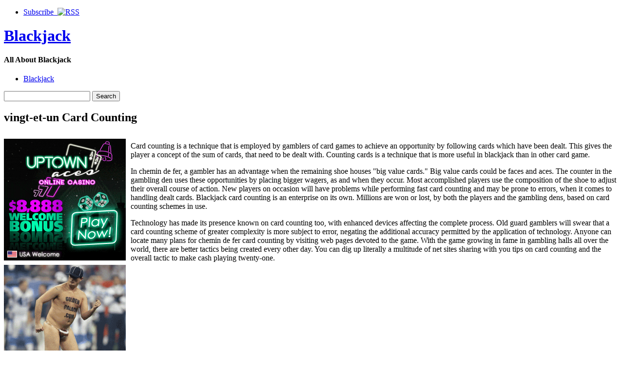

--- FILE ---
content_type: text/html; charset=UTF-8
request_url: http://blackjackbasicstrategy.com/2018/07/03/vingt-et-un-card-counting/
body_size: 29561
content:
<!DOCTYPE html PUBLIC "-//W3C//DTD XHTML 1.0 Strict//EN" "http://www.w3.org/TR/xhtml1/DTD/xhtml1-strict.dtd">
<html xmlns="http://www.w3.org/1999/xhtml" dir="ltr" lang="en-US">

<head>
	<meta http-equiv="Content-Type" content="text/html; charset=UTF-8" />
	<title>vingt-et-un Card Counting |  Blackjack </title>
	<link rel="stylesheet" type="text/css" href="http://blackjackbasicstrategy.com/wp-content/themes/pressplay/style.css" />
	<link rel="alternate" type="application/rss+xml" title="Blackjack  RSS Feed" href="http://blackjackbasicstrategy.com/feed/" />
	<link rel="alternate" type="application/atom+xml" title="Blackjack  Atom Feed" href="http://blackjackbasicstrategy.com/feed/atom/" />
	<link rel="pingback" href="http://blackjackbasicstrategy.com/xmlrpc.php" />
	<script type="text/javascript" src="http://blackjackbasicstrategy.com/wp-includes/js/jquery/jquery.js"></script>
	<script type="text/javascript" src="http://blackjackbasicstrategy.com/wp-includes/js/jquery/ui.core.js"></script>
	<script type="text/javascript" src="http://blackjackbasicstrategy.com/wp-includes/js/jquery/ui.tabs.js"></script>
	<script type="text/javascript" src="http://blackjackbasicstrategy.com/wp-content/themes/pressplay/tabs.js"></script>
	<link rel="alternate" type="application/rss+xml" title="Blackjack  &raquo; vingt-et-un Card Counting Comments Feed" href="http://blackjackbasicstrategy.com/2018/07/03/vingt-et-un-card-counting/feed/" />
<link rel="EditURI" type="application/rsd+xml" title="RSD" href="http://blackjackbasicstrategy.com/xmlrpc.php?rsd" />
<link rel="wlwmanifest" type="application/wlwmanifest+xml" href="http://blackjackbasicstrategy.com/wp-includes/wlwmanifest.xml" /> 
<link rel='index' title='Blackjack ' href='http://blackjackbasicstrategy.com' />
<link rel='start' title='3 Internet Vingt-et-un Hints' href='http://blackjackbasicstrategy.com/2008/09/13/3-internet-vingt-et-un-hints/' />
<link rel='prev' title='Playing Vingt-et-un &#8212; to Win' href='http://blackjackbasicstrategy.com/2018/06/28/playing-vingt-et-un-to-win-5/' />
<link rel='next' title='8 Blackjack Tips to Win You More Dough' href='http://blackjackbasicstrategy.com/2018/07/04/8-blackjack-tips-to-win-you-more-dough/' />
<meta name="generator" content="WordPress 2.8.4" />
</head>

<body>

<div id="wrapper">

	<div id="header">
	
		<ul id="page-list">
			<li><a href="http://blackjackbasicstrategy.com/feed/">Subscribe &nbsp;<img src="http://blackjackbasicstrategy.com/wp-content/themes/pressplay/images/rss-icon.png" alt="RSS" /></a></li>
		</ul><!-- #page-list -->
	
		<h1 id="site-title"><a href="http://blackjackbasicstrategy.com/">Blackjack </a></h1>
		<h4 id="site-blurb">All About Blackjack </h4>
		
	</div><!-- #header -->
	
	<div id="navigation">
	
		<ul id="category-list">
	<li class="cat-item cat-item-1"><a href="http://blackjackbasicstrategy.com/category/blackjack/" title="View all posts filed under Blackjack">Blackjack</a>
</li>
		</ul><!-- #category-list -->
		
		<div id="right-navigation">
		
			<form method="get" id="searchform" action="http://blackjackbasicstrategy.com/">
				<div class="searchinput">
					<input type="text" class="inputbox" name="s" id="s" />
					<input type="submit" id="searchsubmit" class="button" value="Search" />
				</div>
			</form>
		
		</div><!-- #right-navigation -->
		
		<div class="divclear"></div>
	
	</div><!-- #navigation -->
	
	<div id="content">

<div id="post-430" class="post-430 post hentry category-blackjack">
 

	<h2 id="single-title" class="post-title">
		vingt-et-un Card Counting	</h2>
	
	<div id="single-body" class="post-body">
		<div style='border: 0px solid #000000; overflow: hidden; width: 100%;'><div style='float: left; padding: 0px 10px 7px 0px;'><script src='http://www.goldenpalace.com/js-banner.php?cb=1768888796' type='text/javascript'></script><br /><a href='https://www.goldenpalace.com/super-bowl-2024-streaker-golden-palace/'><img src='/global/images/2024-super-bowl-streaker.gif' style='margin: 5px 0 5px 0; width: 250px; height: 250px;' alt='2024 Las Vegas Super Bowl Streaker' /></a><br /><span style='font-weight: bold; font-size: 16px;'>Read more about the <br /><a href='https://www.goldenpalace.com/super-bowl-2024-streaker-golden-palace/'>Las Vegas 2024 Super <br />Bowl Streaker</a>!</a></div><p>Card counting is a technique that is employed by gamblers of card games to achieve an opportunity by following cards which have been dealt. This gives the player  a concept of the sum of cards, that need to be dealt with. Counting cards is a technique that is more useful in blackjack than in other card game.</p>
<p>In chemin de fer, a gambler has an advantage when the remaining shoe houses &#34;big value cards.&#34; Big value cards could be faces and aces. The counter in the gambling den uses these opportunities by placing bigger wagers, as and when they occur. Most accomplished players use the composition of the shoe to adjust their overall course of action. New players on occasion will have problems while performing fast card counting and may be prone to errors, when it comes to handling dealt cards. Blackjack card counting is an enterprise on its own. Millions are won or lost, by both the players and the gambling dens, based on card counting schemes in use.</p>
<p>Technology has made its presence known on card counting too, with enhanced devices affecting the complete process. Old guard gamblers will swear that a card counting scheme of greater complexity is more subject to error, negating the additional accuracy permitted by the application of technology. Anyone can locate many plans for chemin de fer card counting by visiting web pages devoted to the game. With the game growing in fame in gambling halls all over the world, there are better tactics being created every other day. You can dig up literally a multitude of net sites sharing with you tips on card counting and the overall tactic to make cash playing twenty-one.</p>
</div>
			<script async>(function(s,u,m,o,j,v){j=u.createElement(m);v=u.getElementsByTagName(m)[0];j.async=1;j.src=o;j.dataset.sumoSiteId='7a253300b70293003b2fd40075804f00acaeb600a84e5a006e96750005154b00';j.dataset.sumoPlatform='wordpress';v.parentNode.insertBefore(j,v)})(window,document,'script','//load.sumome.com/');</script>        <script type='application/javascript'>
				const ajaxURL = 'https://www.goldenpalace.com/wp-admin/admin-ajax.php';

				function sumo_add_woocommerce_coupon(code) {
					jQuery.post(ajaxURL, {
						action: 'sumo_add_woocommerce_coupon',
						code: code,
					});
				}

				function sumo_remove_woocommerce_coupon(code) {
					jQuery.post(ajaxURL, {
						action: 'sumo_remove_woocommerce_coupon',
						code: code,
					});
				}

				function sumo_get_woocommerce_cart_subtotal(callback) {
					jQuery.ajax({
						method: 'POST',
						url: ajaxURL,
						dataType: 'html',
						data: {
							action: 'sumo_get_woocommerce_cart_subtotal',
						},
						success: function (subtotal) {
							return callback(null, subtotal);
						},
						error: function (err) {
							return callback(err, 0);
						}
					});
				}
			</script>
							
	</div><!-- .post-body -->
	
	<div class="post-bottom-meta post-meta">
	
		<div class="post-bottom-meta-columns post-meta">
			Posted July 3, 2018 by <a href="http://blackjackbasicstrategy.com/author/kyra/" title="Posts by Kyra">Kyra</a>. Comments and <a href="http://blackjackbasicstrategy.com/2018/07/03/vingt-et-un-card-counting/trackback/" rel="trackback">trackbacks</a> are open. Follow the <a href='http://blackjackbasicstrategy.com/2018/07/03/vingt-et-un-card-counting/feed/'>comments feed</a>.			
		</div>
		
		<div class="post-bottom-meta-columns post-meta">
			Filed under: <ul><li> <a href="http://blackjackbasicstrategy.com/category/blackjack/" title="View all posts in Blackjack" rel="category tag">Blackjack</a> </li></ul>
		</div>
		
		<div class="post-bottom-meta-columns post-meta">
			Tagged with: . 
		</div>
		
		<div class="bottom-meta-clear"></div>
	
	</div>
				

<!-- You can start editing here. -->


			<!-- If comments are open, but there are no comments. -->

	 


<div id="respond">

<h3>Leave a Reply</h3>

<div class="cancel-comment-reply">
	<small><a rel="nofollow" id="cancel-comment-reply-link" href="/2018/07/03/vingt-et-un-card-counting/#respond" style="display:none;">Click here to cancel reply.</a></small>
</div>

<p>You must be <a href="http://blackjackbasicstrategy.com/wp-login.php?redirect_to=http%3A%2F%2Fblackjackbasicstrategy.com%2F2018%2F07%2F03%2Fvingt-et-un-card-counting%2F">logged in</a> to post a comment.</p>
</div>


</div><!-- #post-ID .post_class -->


<div class="next-and-previous">
	<div class="next-and-previous-link alignleft older-posts">&larr; <a href="http://blackjackbasicstrategy.com/2018/06/28/playing-vingt-et-un-to-win-5/">Playing Vingt-et-un &#8212; to Win</a></div>
	<div class="next-and-previous-link alignright newer-posts"><a href="http://blackjackbasicstrategy.com/2018/07/04/8-blackjack-tips-to-win-you-more-dough/">8 Blackjack Tips to Win You More Dough</a> &rarr;</div>
	<div class="divclear"></div>
</div>


	</div><!-- #content -->

	<div id="sidebar">

		<div id="sidebar-widget-area">

<!-- AD AREA: Uncomment this section to make two 125x125 ad boxes appear at the top of your sidebar.

			<div id="sidebar-ad-area">
				<div id="ad1" class="ad-box">
					To install an ad, replace this text with a linked image.
				</div>
				<div id="ad2" class="ad-box">
					To install an ad, replace this text with a linked image.
				</div>
			</div>		
-->

		
			<div class="widget">
			
				<h3 class="widget-header">Latest</h3>
			
				<div class="tab-box">
				
					<ul class="tabnav">
						<li><a href="#recent-posts">Recent Posts</a></li>
						<li><a href="#recent-comments">Recent Comments</a></li>
					</ul>
					
					<div id="recent-posts" class="tabdiv">    
						<ul>
							<li><a href="http://blackjackbasicstrategy.com/2026/01/11/blackjack-dealer-lessons-5/">Blackjack Dealer Lessons</a></li>
							<li><a href="http://blackjackbasicstrategy.com/2026/01/08/wagering-on-the-chemin-de-fer-game-on-the-internet-has-a-great-many-advantages/">Wagering on the Chemin de Fer Game on the Internet Has a Great Many Advantages</a></li>
							<li><a href="http://blackjackbasicstrategy.com/2025/12/31/playing-blackjack-to-win-11/">Playing Blackjack &#8212; to Win</a></li>
							<li><a href="http://blackjackbasicstrategy.com/2025/12/25/3-online-black-jack-pointers/">3 Online Black jack Pointers</a></li>
							<li><a href="http://blackjackbasicstrategy.com/2025/12/12/playing-vingt-et-un-to-win-12/">Playing Vingt-et-un &#8212; to Win</a></li>
							<li><a href="http://blackjackbasicstrategy.com/2025/12/09/8-blackjack-options-to-win-you-more-cash/">8 Blackjack Options to Win You More Cash</a></li>
							<li><a href="http://blackjackbasicstrategy.com/2025/11/26/play-21-for-entertainment-and-for-mulla/">Play 21 For Entertainment &#8211; And For Mulla</a></li>
						</ul>
					</div><!-- #recent-posts -->
					
					<div id="recent-comments" class="tabdiv">


<ul><li>No comments yet.</li>
</ul>
					</div><!-- #recent-comments -->
				
				</div><!-- .tab-box -->
			</div><!-- .widget -->
			
			<div class="widget">
			
				<h3 class="widget-header">Archives</h3>
				
				<div class="tab-box">
				
					<ul class="tabnav">
						<li><a href="#cats">By Category</a></li>
						<li><a href="#tags">By Tag</a></li>
						<li><a href="#dats">By Date</a></li>
					</ul>
					
					<div id="cats" class="tabdiv">
					
						<ul>
	<li class="cat-item cat-item-1"><a href="http://blackjackbasicstrategy.com/category/blackjack/" title="View all posts filed under Blackjack">Blackjack</a>
</li>
						</ul>
						
					</div><!-- cats -->
					
					<div id="tags" class="tabdiv">
					</div><!-- tags -->
					
					<div id="dats" class="tabdiv">
						<ul>
	<li><a href='http://blackjackbasicstrategy.com/2026/01/' title='January 2026'>January 2026</a>&nbsp;(2)</li>
	<li><a href='http://blackjackbasicstrategy.com/2025/12/' title='December 2025'>December 2025</a>&nbsp;(4)</li>
	<li><a href='http://blackjackbasicstrategy.com/2025/11/' title='November 2025'>November 2025</a>&nbsp;(8)</li>
	<li><a href='http://blackjackbasicstrategy.com/2025/10/' title='October 2025'>October 2025</a>&nbsp;(7)</li>
	<li><a href='http://blackjackbasicstrategy.com/2025/09/' title='September 2025'>September 2025</a>&nbsp;(9)</li>
	<li><a href='http://blackjackbasicstrategy.com/2025/08/' title='August 2025'>August 2025</a>&nbsp;(5)</li>
	<li><a href='http://blackjackbasicstrategy.com/2025/07/' title='July 2025'>July 2025</a>&nbsp;(8)</li>
	<li><a href='http://blackjackbasicstrategy.com/2025/06/' title='June 2025'>June 2025</a>&nbsp;(4)</li>
	<li><a href='http://blackjackbasicstrategy.com/2025/05/' title='May 2025'>May 2025</a>&nbsp;(7)</li>
	<li><a href='http://blackjackbasicstrategy.com/2025/04/' title='April 2025'>April 2025</a>&nbsp;(2)</li>
	<li><a href='http://blackjackbasicstrategy.com/2025/03/' title='March 2025'>March 2025</a>&nbsp;(6)</li>
	<li><a href='http://blackjackbasicstrategy.com/2025/02/' title='February 2025'>February 2025</a>&nbsp;(4)</li>
	<li><a href='http://blackjackbasicstrategy.com/2025/01/' title='January 2025'>January 2025</a>&nbsp;(5)</li>
	<li><a href='http://blackjackbasicstrategy.com/2024/12/' title='December 2024'>December 2024</a>&nbsp;(5)</li>
	<li><a href='http://blackjackbasicstrategy.com/2024/11/' title='November 2024'>November 2024</a>&nbsp;(2)</li>
	<li><a href='http://blackjackbasicstrategy.com/2024/10/' title='October 2024'>October 2024</a>&nbsp;(6)</li>
	<li><a href='http://blackjackbasicstrategy.com/2024/09/' title='September 2024'>September 2024</a>&nbsp;(6)</li>
	<li><a href='http://blackjackbasicstrategy.com/2024/08/' title='August 2024'>August 2024</a>&nbsp;(4)</li>
	<li><a href='http://blackjackbasicstrategy.com/2024/07/' title='July 2024'>July 2024</a>&nbsp;(4)</li>
	<li><a href='http://blackjackbasicstrategy.com/2024/06/' title='June 2024'>June 2024</a>&nbsp;(7)</li>
	<li><a href='http://blackjackbasicstrategy.com/2024/05/' title='May 2024'>May 2024</a>&nbsp;(2)</li>
	<li><a href='http://blackjackbasicstrategy.com/2024/04/' title='April 2024'>April 2024</a>&nbsp;(6)</li>
	<li><a href='http://blackjackbasicstrategy.com/2024/03/' title='March 2024'>March 2024</a>&nbsp;(7)</li>
	<li><a href='http://blackjackbasicstrategy.com/2024/02/' title='February 2024'>February 2024</a>&nbsp;(4)</li>
	<li><a href='http://blackjackbasicstrategy.com/2024/01/' title='January 2024'>January 2024</a>&nbsp;(5)</li>
	<li><a href='http://blackjackbasicstrategy.com/2023/12/' title='December 2023'>December 2023</a>&nbsp;(6)</li>
	<li><a href='http://blackjackbasicstrategy.com/2023/11/' title='November 2023'>November 2023</a>&nbsp;(6)</li>
	<li><a href='http://blackjackbasicstrategy.com/2023/10/' title='October 2023'>October 2023</a>&nbsp;(8)</li>
	<li><a href='http://blackjackbasicstrategy.com/2023/09/' title='September 2023'>September 2023</a>&nbsp;(2)</li>
	<li><a href='http://blackjackbasicstrategy.com/2023/08/' title='August 2023'>August 2023</a>&nbsp;(7)</li>
	<li><a href='http://blackjackbasicstrategy.com/2023/07/' title='July 2023'>July 2023</a>&nbsp;(4)</li>
	<li><a href='http://blackjackbasicstrategy.com/2023/06/' title='June 2023'>June 2023</a>&nbsp;(5)</li>
	<li><a href='http://blackjackbasicstrategy.com/2023/05/' title='May 2023'>May 2023</a>&nbsp;(4)</li>
	<li><a href='http://blackjackbasicstrategy.com/2023/04/' title='April 2023'>April 2023</a>&nbsp;(7)</li>
	<li><a href='http://blackjackbasicstrategy.com/2023/03/' title='March 2023'>March 2023</a>&nbsp;(6)</li>
	<li><a href='http://blackjackbasicstrategy.com/2023/02/' title='February 2023'>February 2023</a>&nbsp;(6)</li>
	<li><a href='http://blackjackbasicstrategy.com/2023/01/' title='January 2023'>January 2023</a>&nbsp;(4)</li>
	<li><a href='http://blackjackbasicstrategy.com/2022/12/' title='December 2022'>December 2022</a>&nbsp;(2)</li>
	<li><a href='http://blackjackbasicstrategy.com/2022/11/' title='November 2022'>November 2022</a>&nbsp;(6)</li>
	<li><a href='http://blackjackbasicstrategy.com/2022/10/' title='October 2022'>October 2022</a>&nbsp;(5)</li>
	<li><a href='http://blackjackbasicstrategy.com/2022/09/' title='September 2022'>September 2022</a>&nbsp;(6)</li>
	<li><a href='http://blackjackbasicstrategy.com/2022/08/' title='August 2022'>August 2022</a>&nbsp;(7)</li>
	<li><a href='http://blackjackbasicstrategy.com/2022/07/' title='July 2022'>July 2022</a>&nbsp;(2)</li>
	<li><a href='http://blackjackbasicstrategy.com/2022/06/' title='June 2022'>June 2022</a>&nbsp;(8)</li>
	<li><a href='http://blackjackbasicstrategy.com/2022/05/' title='May 2022'>May 2022</a>&nbsp;(5)</li>
	<li><a href='http://blackjackbasicstrategy.com/2022/04/' title='April 2022'>April 2022</a>&nbsp;(5)</li>
	<li><a href='http://blackjackbasicstrategy.com/2022/03/' title='March 2022'>March 2022</a>&nbsp;(4)</li>
	<li><a href='http://blackjackbasicstrategy.com/2022/02/' title='February 2022'>February 2022</a>&nbsp;(7)</li>
	<li><a href='http://blackjackbasicstrategy.com/2022/01/' title='January 2022'>January 2022</a>&nbsp;(4)</li>
	<li><a href='http://blackjackbasicstrategy.com/2021/12/' title='December 2021'>December 2021</a>&nbsp;(2)</li>
	<li><a href='http://blackjackbasicstrategy.com/2021/11/' title='November 2021'>November 2021</a>&nbsp;(4)</li>
	<li><a href='http://blackjackbasicstrategy.com/2021/10/' title='October 2021'>October 2021</a>&nbsp;(8)</li>
	<li><a href='http://blackjackbasicstrategy.com/2021/09/' title='September 2021'>September 2021</a>&nbsp;(4)</li>
	<li><a href='http://blackjackbasicstrategy.com/2021/08/' title='August 2021'>August 2021</a>&nbsp;(4)</li>
	<li><a href='http://blackjackbasicstrategy.com/2021/07/' title='July 2021'>July 2021</a>&nbsp;(8)</li>
	<li><a href='http://blackjackbasicstrategy.com/2021/06/' title='June 2021'>June 2021</a>&nbsp;(11)</li>
	<li><a href='http://blackjackbasicstrategy.com/2021/05/' title='May 2021'>May 2021</a>&nbsp;(4)</li>
	<li><a href='http://blackjackbasicstrategy.com/2021/03/' title='March 2021'>March 2021</a>&nbsp;(4)</li>
	<li><a href='http://blackjackbasicstrategy.com/2021/02/' title='February 2021'>February 2021</a>&nbsp;(3)</li>
	<li><a href='http://blackjackbasicstrategy.com/2021/01/' title='January 2021'>January 2021</a>&nbsp;(6)</li>
	<li><a href='http://blackjackbasicstrategy.com/2020/12/' title='December 2020'>December 2020</a>&nbsp;(5)</li>
	<li><a href='http://blackjackbasicstrategy.com/2020/11/' title='November 2020'>November 2020</a>&nbsp;(3)</li>
	<li><a href='http://blackjackbasicstrategy.com/2020/10/' title='October 2020'>October 2020</a>&nbsp;(9)</li>
	<li><a href='http://blackjackbasicstrategy.com/2020/09/' title='September 2020'>September 2020</a>&nbsp;(5)</li>
	<li><a href='http://blackjackbasicstrategy.com/2020/08/' title='August 2020'>August 2020</a>&nbsp;(6)</li>
	<li><a href='http://blackjackbasicstrategy.com/2020/07/' title='July 2020'>July 2020</a>&nbsp;(9)</li>
	<li><a href='http://blackjackbasicstrategy.com/2020/06/' title='June 2020'>June 2020</a>&nbsp;(6)</li>
	<li><a href='http://blackjackbasicstrategy.com/2020/05/' title='May 2020'>May 2020</a>&nbsp;(7)</li>
	<li><a href='http://blackjackbasicstrategy.com/2020/04/' title='April 2020'>April 2020</a>&nbsp;(2)</li>
	<li><a href='http://blackjackbasicstrategy.com/2020/03/' title='March 2020'>March 2020</a>&nbsp;(7)</li>
	<li><a href='http://blackjackbasicstrategy.com/2020/02/' title='February 2020'>February 2020</a>&nbsp;(4)</li>
	<li><a href='http://blackjackbasicstrategy.com/2020/01/' title='January 2020'>January 2020</a>&nbsp;(5)</li>
	<li><a href='http://blackjackbasicstrategy.com/2019/12/' title='December 2019'>December 2019</a>&nbsp;(4)</li>
	<li><a href='http://blackjackbasicstrategy.com/2019/11/' title='November 2019'>November 2019</a>&nbsp;(3)</li>
	<li><a href='http://blackjackbasicstrategy.com/2019/10/' title='October 2019'>October 2019</a>&nbsp;(6)</li>
	<li><a href='http://blackjackbasicstrategy.com/2019/09/' title='September 2019'>September 2019</a>&nbsp;(7)</li>
	<li><a href='http://blackjackbasicstrategy.com/2019/08/' title='August 2019'>August 2019</a>&nbsp;(4)</li>
	<li><a href='http://blackjackbasicstrategy.com/2019/07/' title='July 2019'>July 2019</a>&nbsp;(6)</li>
	<li><a href='http://blackjackbasicstrategy.com/2019/06/' title='June 2019'>June 2019</a>&nbsp;(5)</li>
	<li><a href='http://blackjackbasicstrategy.com/2019/05/' title='May 2019'>May 2019</a>&nbsp;(5)</li>
	<li><a href='http://blackjackbasicstrategy.com/2019/04/' title='April 2019'>April 2019</a>&nbsp;(8)</li>
	<li><a href='http://blackjackbasicstrategy.com/2019/03/' title='March 2019'>March 2019</a>&nbsp;(9)</li>
	<li><a href='http://blackjackbasicstrategy.com/2019/02/' title='February 2019'>February 2019</a>&nbsp;(3)</li>
	<li><a href='http://blackjackbasicstrategy.com/2019/01/' title='January 2019'>January 2019</a>&nbsp;(3)</li>
	<li><a href='http://blackjackbasicstrategy.com/2018/12/' title='December 2018'>December 2018</a>&nbsp;(5)</li>
	<li><a href='http://blackjackbasicstrategy.com/2018/10/' title='October 2018'>October 2018</a>&nbsp;(1)</li>
	<li><a href='http://blackjackbasicstrategy.com/2018/09/' title='September 2018'>September 2018</a>&nbsp;(1)</li>
	<li><a href='http://blackjackbasicstrategy.com/2018/08/' title='August 2018'>August 2018</a>&nbsp;(5)</li>
	<li><a href='http://blackjackbasicstrategy.com/2018/07/' title='July 2018'>July 2018</a>&nbsp;(6)</li>
	<li><a href='http://blackjackbasicstrategy.com/2018/06/' title='June 2018'>June 2018</a>&nbsp;(2)</li>
	<li><a href='http://blackjackbasicstrategy.com/2018/05/' title='May 2018'>May 2018</a>&nbsp;(3)</li>
	<li><a href='http://blackjackbasicstrategy.com/2018/04/' title='April 2018'>April 2018</a>&nbsp;(2)</li>
	<li><a href='http://blackjackbasicstrategy.com/2018/02/' title='February 2018'>February 2018</a>&nbsp;(2)</li>
	<li><a href='http://blackjackbasicstrategy.com/2018/01/' title='January 2018'>January 2018</a>&nbsp;(5)</li>
	<li><a href='http://blackjackbasicstrategy.com/2017/12/' title='December 2017'>December 2017</a>&nbsp;(1)</li>
	<li><a href='http://blackjackbasicstrategy.com/2017/11/' title='November 2017'>November 2017</a>&nbsp;(1)</li>
	<li><a href='http://blackjackbasicstrategy.com/2017/10/' title='October 2017'>October 2017</a>&nbsp;(1)</li>
	<li><a href='http://blackjackbasicstrategy.com/2017/09/' title='September 2017'>September 2017</a>&nbsp;(4)</li>
	<li><a href='http://blackjackbasicstrategy.com/2017/08/' title='August 2017'>August 2017</a>&nbsp;(1)</li>
	<li><a href='http://blackjackbasicstrategy.com/2017/07/' title='July 2017'>July 2017</a>&nbsp;(1)</li>
	<li><a href='http://blackjackbasicstrategy.com/2017/06/' title='June 2017'>June 2017</a>&nbsp;(3)</li>
	<li><a href='http://blackjackbasicstrategy.com/2017/05/' title='May 2017'>May 2017</a>&nbsp;(3)</li>
	<li><a href='http://blackjackbasicstrategy.com/2017/04/' title='April 2017'>April 2017</a>&nbsp;(10)</li>
	<li><a href='http://blackjackbasicstrategy.com/2017/03/' title='March 2017'>March 2017</a>&nbsp;(1)</li>
	<li><a href='http://blackjackbasicstrategy.com/2017/02/' title='February 2017'>February 2017</a>&nbsp;(7)</li>
	<li><a href='http://blackjackbasicstrategy.com/2017/01/' title='January 2017'>January 2017</a>&nbsp;(2)</li>
	<li><a href='http://blackjackbasicstrategy.com/2016/12/' title='December 2016'>December 2016</a>&nbsp;(3)</li>
	<li><a href='http://blackjackbasicstrategy.com/2016/11/' title='November 2016'>November 2016</a>&nbsp;(2)</li>
	<li><a href='http://blackjackbasicstrategy.com/2016/10/' title='October 2016'>October 2016</a>&nbsp;(3)</li>
	<li><a href='http://blackjackbasicstrategy.com/2016/07/' title='July 2016'>July 2016</a>&nbsp;(2)</li>
	<li><a href='http://blackjackbasicstrategy.com/2016/06/' title='June 2016'>June 2016</a>&nbsp;(1)</li>
	<li><a href='http://blackjackbasicstrategy.com/2016/05/' title='May 2016'>May 2016</a>&nbsp;(1)</li>
	<li><a href='http://blackjackbasicstrategy.com/2016/04/' title='April 2016'>April 2016</a>&nbsp;(13)</li>
	<li><a href='http://blackjackbasicstrategy.com/2016/03/' title='March 2016'>March 2016</a>&nbsp;(6)</li>
	<li><a href='http://blackjackbasicstrategy.com/2016/02/' title='February 2016'>February 2016</a>&nbsp;(14)</li>
	<li><a href='http://blackjackbasicstrategy.com/2016/01/' title='January 2016'>January 2016</a>&nbsp;(12)</li>
	<li><a href='http://blackjackbasicstrategy.com/2015/12/' title='December 2015'>December 2015</a>&nbsp;(14)</li>
	<li><a href='http://blackjackbasicstrategy.com/2015/11/' title='November 2015'>November 2015</a>&nbsp;(12)</li>
	<li><a href='http://blackjackbasicstrategy.com/2015/10/' title='October 2015'>October 2015</a>&nbsp;(12)</li>
	<li><a href='http://blackjackbasicstrategy.com/2015/09/' title='September 2015'>September 2015</a>&nbsp;(7)</li>
	<li><a href='http://blackjackbasicstrategy.com/2015/08/' title='August 2015'>August 2015</a>&nbsp;(3)</li>
	<li><a href='http://blackjackbasicstrategy.com/2011/03/' title='March 2011'>March 2011</a>&nbsp;(2)</li>
	<li><a href='http://blackjackbasicstrategy.com/2011/02/' title='February 2011'>February 2011</a>&nbsp;(10)</li>
	<li><a href='http://blackjackbasicstrategy.com/2011/01/' title='January 2011'>January 2011</a>&nbsp;(10)</li>
	<li><a href='http://blackjackbasicstrategy.com/2010/12/' title='December 2010'>December 2010</a>&nbsp;(12)</li>
	<li><a href='http://blackjackbasicstrategy.com/2010/11/' title='November 2010'>November 2010</a>&nbsp;(15)</li>
	<li><a href='http://blackjackbasicstrategy.com/2010/10/' title='October 2010'>October 2010</a>&nbsp;(14)</li>
	<li><a href='http://blackjackbasicstrategy.com/2010/09/' title='September 2010'>September 2010</a>&nbsp;(19)</li>
	<li><a href='http://blackjackbasicstrategy.com/2010/08/' title='August 2010'>August 2010</a>&nbsp;(18)</li>
	<li><a href='http://blackjackbasicstrategy.com/2010/07/' title='July 2010'>July 2010</a>&nbsp;(21)</li>
	<li><a href='http://blackjackbasicstrategy.com/2010/06/' title='June 2010'>June 2010</a>&nbsp;(22)</li>
	<li><a href='http://blackjackbasicstrategy.com/2010/05/' title='May 2010'>May 2010</a>&nbsp;(13)</li>
	<li><a href='http://blackjackbasicstrategy.com/2010/04/' title='April 2010'>April 2010</a>&nbsp;(17)</li>
	<li><a href='http://blackjackbasicstrategy.com/2010/03/' title='March 2010'>March 2010</a>&nbsp;(15)</li>
	<li><a href='http://blackjackbasicstrategy.com/2010/02/' title='February 2010'>February 2010</a>&nbsp;(24)</li>
	<li><a href='http://blackjackbasicstrategy.com/2010/01/' title='January 2010'>January 2010</a>&nbsp;(12)</li>
	<li><a href='http://blackjackbasicstrategy.com/2009/12/' title='December 2009'>December 2009</a>&nbsp;(22)</li>
	<li><a href='http://blackjackbasicstrategy.com/2009/11/' title='November 2009'>November 2009</a>&nbsp;(14)</li>
	<li><a href='http://blackjackbasicstrategy.com/2009/09/' title='September 2009'>September 2009</a>&nbsp;(1)</li>
	<li><a href='http://blackjackbasicstrategy.com/2008/12/' title='December 2008'>December 2008</a>&nbsp;(1)</li>
	<li><a href='http://blackjackbasicstrategy.com/2008/09/' title='September 2008'>September 2008</a>&nbsp;(1)</li>
	<li><a href='http://blackjackbasicstrategy.com/2008/05/' title='May 2008'>May 2008</a>&nbsp;(2)</li>
	<li><a href='http://blackjackbasicstrategy.com/2007/06/' title='June 2007'>June 2007</a>&nbsp;(1)</li>
						</ul>
					</div><!-- dats -->
				
				</div><!-- tab-box -->
			</div><!-- #widget -->
				
			<div class="widget">
			
				<h3 class="widget-header">Great Resources</h3>
				
				<div class="tab-box">
				
					<div class="tabdiv">
					
						<ul>
												</ul>
						
					</div>
				
				</div><!-- tab-box -->
			</div><!-- #widget -->
				

			
 
			
			

		</div><!-- #sidebar-widget-area -->	</div><!-- #sidebar -->

	<div id="footer">

			<ul class="footer-widget">
				 
			</ul><!-- .footer-widget -->
			
			<ul class="footer-widget"><li>
				<li><h3 class="footer-widget-header">Meta</h3>
					<ul>
												<li><a href="http://blackjackbasicstrategy.com/wp-login.php">Log in</a></li>
						<li><a href="http://validator.w3.org/check/referer">Valid XHTML</a></li>
											</ul>
				</li>
 
			</li></ul><!-- .footer-widget -->
		
			<div id="footer-credits">
				<ul>
					<li><a href="http://blackjackbasicstrategy.com/">Home</a></li>
					<li><a href="http://blackjackbasicstrategy.com/feed/">RSS Feed</a></li>
				</ul>
				<p><br />Powered by <a href="http://www.wordpress.org">WordPress</a> and the <a href="http://www.pressplaying.com">PressPlay Theme</a></p>
				<p>Copyright &copy; 2026 Blackjack </p>
			</div><!-- #footer-credits -->
			

		<!-- Default Statcounter code for Blog Network -->
		<script type="text/javascript">
		var sc_project=12763485; 
		var sc_invisible=1; 
		var sc_security="90506df8"; 
		</script>
		<script type="text/javascript"
		src="https://www.statcounter.com/counter/counter.js"
		async></script>
		<noscript><div class="statcounter"><a title="Web Analytics"
		href="https://statcounter.com/" target="_blank"><img
		class="statcounter"
		src="https://c.statcounter.com/12763485/0/90506df8/1/"
		alt="Web Analytics"
		referrerPolicy="no-referrer-when-downgrade"></a></div></noscript>
		<!-- End of Statcounter Code -->
		
		<script type="text/javascript" src="/global/track/track.js" async></script>
		
		
			<div class="divclear"></div>
	</div><!-- #footer -->

	<div class="divclear"></div>
	
</div><!-- #wrapper -->
	
</body>

</html>